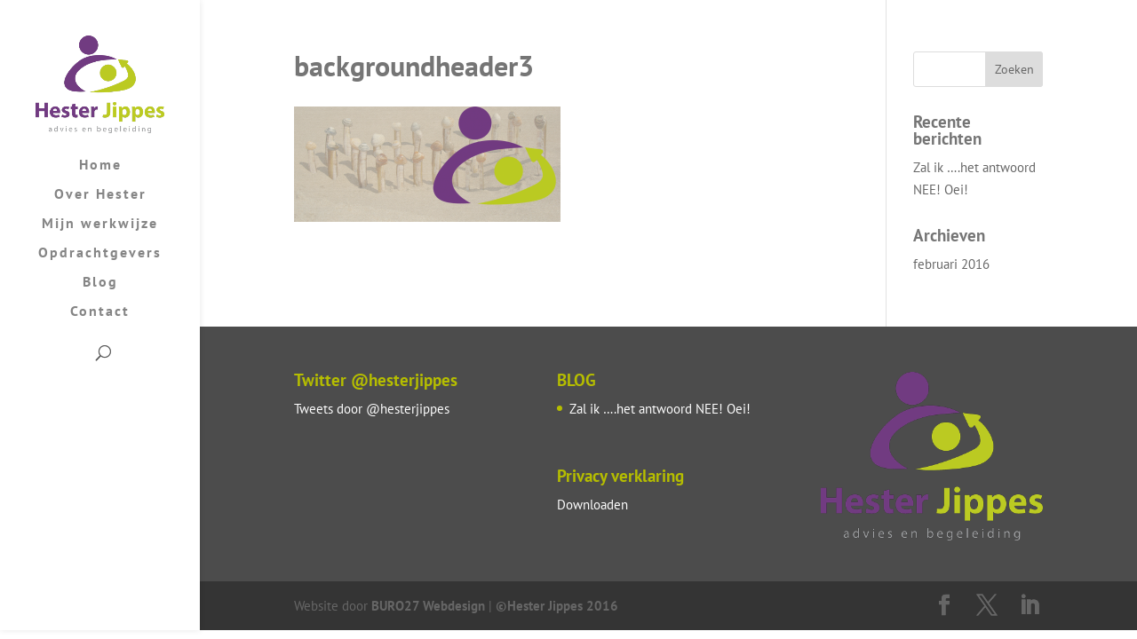

--- FILE ---
content_type: text/css
request_url: https://www.hesterjippes.nl/wp-content/themes/Hester/style.css?ver=4.27.4
body_size: 8
content:
/*
Theme Name:     HesterJippes
Theme URI:      http://www.hesterjippes.nl
Description:    Hester Jippes - Advies & Begeleiding
Author:         Buro27 
Author URI:     http://www.buro27.nl
Template:       Divi                         
Version:        2.7.5
*/

@import url("../Divi/style.css");



--- FILE ---
content_type: application/javascript
request_url: https://www.hesterjippes.nl/wp-content/uploads/wtfdivi/wp_footer.js?ver=1461937578
body_size: 303
content:
jQuery(function($){$('.et-social-icons:not(:has(.et-social-linkedin))').append('<li class="et-social-icon et-social-linkedin"><a href="https://www.linkedin.com/in/hester-jippes-mba-2965b330?" class="icon" alt="LinkedIn" aria-label="LinkedIn"><span>LinkedIn</span></a></li>&nbsp;');});jQuery(function($){$('.et-social-icon a, .et-extra-social-icon a').attr('target','_blank');});jQuery(function($){var offset=500;var $header=$('#main-header');var addclass=$.fn.addClass;$.fn.addClass=function(){var result=addclass.apply(this,arguments);if($(window).scrollTop()<offset){$header.removeClass('et-fixed-header');}
return result;}
$header.removeClass('et-fixed-header');$('body').waypoint({handler:function(d){$header.toggleClass('et-fixed-header',(d==='down'));},offset:-offset});});jQuery(function($){$('#footer-info').html("Website door\r\n<a title=\"Buro27 Webdesign\" href=\"http:\/\/www.buro27.nl\">BURO27 Webdesign<\/a>\r\n|\r\n<a href=\"https:\/\/www.hesterjippes.nl\">\u00a9Hester Jippes 2016<\/a>\r\n");});